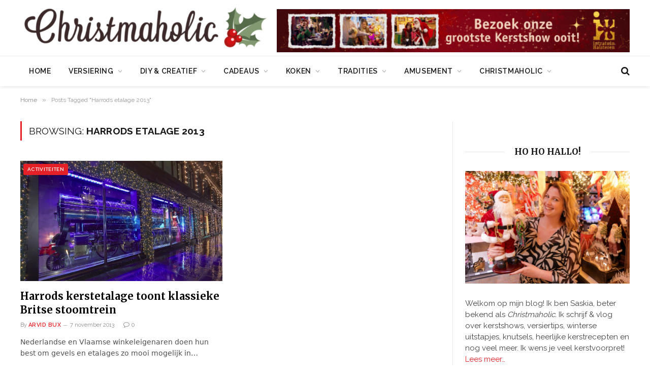

--- FILE ---
content_type: text/html; charset=UTF-8
request_url: https://christmaholic.nl/tag/harrods-etalage-2013/
body_size: 20837
content:
<!DOCTYPE html>
<html lang="nl-NL" class="s-light site-s-light">

<head>

	<meta charset="UTF-8" />
	<meta name="viewport" content="width=device-width, initial-scale=1" />
	<meta name='robots' content='index, follow, max-image-preview:large, max-snippet:-1, max-video-preview:-1' />
	<style>img:is([sizes="auto" i], [sizes^="auto," i]) { contain-intrinsic-size: 3000px 1500px }</style>
	
	<!-- This site is optimized with the Yoast SEO Premium plugin v26.2 (Yoast SEO v26.5) - https://yoast.com/wordpress/plugins/seo/ -->
	<title>Harrods etalage 2013 Archives - Christmaholic.nl</title><link rel="preload" as="font" href="https://christmaholic.nl/wp-content/themes/smart-mag/css/icons/fonts/ts-icons.woff2?v3.2" type="font/woff2" crossorigin="anonymous" />
	<link rel="canonical" href="https://www.christmaholic.nl/tag/harrods-etalage-2013/" />
	<meta property="og:locale" content="nl_NL" />
	<meta property="og:type" content="article" />
	<meta property="og:title" content="Harrods etalage 2013 Archieven" />
	<meta property="og:url" content="https://www.christmaholic.nl/tag/harrods-etalage-2013/" />
	<meta property="og:site_name" content="Christmaholic.nl" />
	<meta property="og:image" content="https://christmaholic.nl/wp-content/uploads/2023/12/xmas23-703-1024x683.jpg" />
	<meta property="og:image:width" content="1024" />
	<meta property="og:image:height" content="683" />
	<meta property="og:image:type" content="image/jpeg" />
	<meta name="twitter:card" content="summary_large_image" />
	<meta name="twitter:site" content="@ChristmaholicNL" />
	<script type="application/ld+json" class="yoast-schema-graph">{"@context":"https://schema.org","@graph":[{"@type":"CollectionPage","@id":"https://www.christmaholic.nl/tag/harrods-etalage-2013/","url":"https://www.christmaholic.nl/tag/harrods-etalage-2013/","name":"Harrods etalage 2013 Archives - Christmaholic.nl","isPartOf":{"@id":"https://christmaholic.nl/#website"},"primaryImageOfPage":{"@id":"https://www.christmaholic.nl/tag/harrods-etalage-2013/#primaryimage"},"image":{"@id":"https://www.christmaholic.nl/tag/harrods-etalage-2013/#primaryimage"},"thumbnailUrl":"https://christmaholic.nl/wp-content/uploads/2013/11/harrods1.jpg","inLanguage":"nl-NL"},{"@type":"ImageObject","inLanguage":"nl-NL","@id":"https://www.christmaholic.nl/tag/harrods-etalage-2013/#primaryimage","url":"https://christmaholic.nl/wp-content/uploads/2013/11/harrods1.jpg","contentUrl":"https://christmaholic.nl/wp-content/uploads/2013/11/harrods1.jpg","width":964,"height":608},{"@type":"WebSite","@id":"https://christmaholic.nl/#website","url":"https://christmaholic.nl/","name":"Christmaholic.nl","description":"Kerst 2024 | tips &amp; inspiratie","publisher":{"@id":"https://christmaholic.nl/#/schema/person/38321511adcb95d6f66da69abba8956e"},"alternateName":"Christmaholic","potentialAction":[{"@type":"SearchAction","target":{"@type":"EntryPoint","urlTemplate":"https://christmaholic.nl/?s={search_term_string}"},"query-input":{"@type":"PropertyValueSpecification","valueRequired":true,"valueName":"search_term_string"}}],"inLanguage":"nl-NL"},{"@type":["Person","Organization"],"@id":"https://christmaholic.nl/#/schema/person/38321511adcb95d6f66da69abba8956e","name":"Saskia de Laat","image":{"@type":"ImageObject","inLanguage":"nl-NL","@id":"https://christmaholic.nl/#/schema/person/image/","url":"https://christmaholic.nl/wp-content/uploads/2023/11/xmas23-250-1024x683.jpg","contentUrl":"https://christmaholic.nl/wp-content/uploads/2023/11/xmas23-250-1024x683.jpg","width":1024,"height":683,"caption":"Saskia de Laat"},"logo":{"@id":"https://christmaholic.nl/#/schema/person/image/"},"description":"Saskia de Laat is de enige, echte Christmaholic. Ze is gek op Kerst en alles wat ermee te maken heeft. Met veel plezier deelt ze hier iedere dag de leukste kerstideeën en tips. Volg Christmaholic ook op Instagram of op Facebook voor nóg meer kerstinspiratie.","sameAs":["https://christmaholic.nl","https://www.instagram.com/christmaholic"]}]}</script>
	<!-- / Yoast SEO Premium plugin. -->


<link rel='dns-prefetch' href='//scripts.mediavine.com' />
<link rel='dns-prefetch' href='//fonts.googleapis.com' />
<link rel="alternate" type="application/rss+xml" title="Christmaholic.nl &raquo; feed" href="https://christmaholic.nl/feed/" />
<link rel="alternate" type="application/rss+xml" title="Christmaholic.nl &raquo; reacties feed" href="https://christmaholic.nl/comments/feed/" />
<link rel="alternate" type="application/rss+xml" title="Christmaholic.nl &raquo; Harrods etalage 2013 tag feed" href="https://christmaholic.nl/tag/harrods-etalage-2013/feed/" />
<style id='wp-emoji-styles-inline-css' type='text/css'>

	img.wp-smiley, img.emoji {
		display: inline !important;
		border: none !important;
		box-shadow: none !important;
		height: 1em !important;
		width: 1em !important;
		margin: 0 0.07em !important;
		vertical-align: -0.1em !important;
		background: none !important;
		padding: 0 !important;
	}
</style>
<link rel='stylesheet' id='wp-block-library-css' href='https://christmaholic.nl/wp-includes/css/dist/block-library/style.min.css?ver=6.8.3' type='text/css' media='all' />
<style id='classic-theme-styles-inline-css' type='text/css'>
/*! This file is auto-generated */
.wp-block-button__link{color:#fff;background-color:#32373c;border-radius:9999px;box-shadow:none;text-decoration:none;padding:calc(.667em + 2px) calc(1.333em + 2px);font-size:1.125em}.wp-block-file__button{background:#32373c;color:#fff;text-decoration:none}
</style>
<style id='wpjoli-joli-table-of-contents-style-inline-css' type='text/css'>


</style>
<style id='global-styles-inline-css' type='text/css'>
:root{--wp--preset--aspect-ratio--square: 1;--wp--preset--aspect-ratio--4-3: 4/3;--wp--preset--aspect-ratio--3-4: 3/4;--wp--preset--aspect-ratio--3-2: 3/2;--wp--preset--aspect-ratio--2-3: 2/3;--wp--preset--aspect-ratio--16-9: 16/9;--wp--preset--aspect-ratio--9-16: 9/16;--wp--preset--color--black: #000000;--wp--preset--color--cyan-bluish-gray: #abb8c3;--wp--preset--color--white: #ffffff;--wp--preset--color--pale-pink: #f78da7;--wp--preset--color--vivid-red: #cf2e2e;--wp--preset--color--luminous-vivid-orange: #ff6900;--wp--preset--color--luminous-vivid-amber: #fcb900;--wp--preset--color--light-green-cyan: #7bdcb5;--wp--preset--color--vivid-green-cyan: #00d084;--wp--preset--color--pale-cyan-blue: #8ed1fc;--wp--preset--color--vivid-cyan-blue: #0693e3;--wp--preset--color--vivid-purple: #9b51e0;--wp--preset--gradient--vivid-cyan-blue-to-vivid-purple: linear-gradient(135deg,rgba(6,147,227,1) 0%,rgb(155,81,224) 100%);--wp--preset--gradient--light-green-cyan-to-vivid-green-cyan: linear-gradient(135deg,rgb(122,220,180) 0%,rgb(0,208,130) 100%);--wp--preset--gradient--luminous-vivid-amber-to-luminous-vivid-orange: linear-gradient(135deg,rgba(252,185,0,1) 0%,rgba(255,105,0,1) 100%);--wp--preset--gradient--luminous-vivid-orange-to-vivid-red: linear-gradient(135deg,rgba(255,105,0,1) 0%,rgb(207,46,46) 100%);--wp--preset--gradient--very-light-gray-to-cyan-bluish-gray: linear-gradient(135deg,rgb(238,238,238) 0%,rgb(169,184,195) 100%);--wp--preset--gradient--cool-to-warm-spectrum: linear-gradient(135deg,rgb(74,234,220) 0%,rgb(151,120,209) 20%,rgb(207,42,186) 40%,rgb(238,44,130) 60%,rgb(251,105,98) 80%,rgb(254,248,76) 100%);--wp--preset--gradient--blush-light-purple: linear-gradient(135deg,rgb(255,206,236) 0%,rgb(152,150,240) 100%);--wp--preset--gradient--blush-bordeaux: linear-gradient(135deg,rgb(254,205,165) 0%,rgb(254,45,45) 50%,rgb(107,0,62) 100%);--wp--preset--gradient--luminous-dusk: linear-gradient(135deg,rgb(255,203,112) 0%,rgb(199,81,192) 50%,rgb(65,88,208) 100%);--wp--preset--gradient--pale-ocean: linear-gradient(135deg,rgb(255,245,203) 0%,rgb(182,227,212) 50%,rgb(51,167,181) 100%);--wp--preset--gradient--electric-grass: linear-gradient(135deg,rgb(202,248,128) 0%,rgb(113,206,126) 100%);--wp--preset--gradient--midnight: linear-gradient(135deg,rgb(2,3,129) 0%,rgb(40,116,252) 100%);--wp--preset--font-size--small: 13px;--wp--preset--font-size--medium: 20px;--wp--preset--font-size--large: 36px;--wp--preset--font-size--x-large: 42px;--wp--preset--spacing--20: 0.44rem;--wp--preset--spacing--30: 0.67rem;--wp--preset--spacing--40: 1rem;--wp--preset--spacing--50: 1.5rem;--wp--preset--spacing--60: 2.25rem;--wp--preset--spacing--70: 3.38rem;--wp--preset--spacing--80: 5.06rem;--wp--preset--shadow--natural: 6px 6px 9px rgba(0, 0, 0, 0.2);--wp--preset--shadow--deep: 12px 12px 50px rgba(0, 0, 0, 0.4);--wp--preset--shadow--sharp: 6px 6px 0px rgba(0, 0, 0, 0.2);--wp--preset--shadow--outlined: 6px 6px 0px -3px rgba(255, 255, 255, 1), 6px 6px rgba(0, 0, 0, 1);--wp--preset--shadow--crisp: 6px 6px 0px rgba(0, 0, 0, 1);}:where(.is-layout-flex){gap: 0.5em;}:where(.is-layout-grid){gap: 0.5em;}body .is-layout-flex{display: flex;}.is-layout-flex{flex-wrap: wrap;align-items: center;}.is-layout-flex > :is(*, div){margin: 0;}body .is-layout-grid{display: grid;}.is-layout-grid > :is(*, div){margin: 0;}:where(.wp-block-columns.is-layout-flex){gap: 2em;}:where(.wp-block-columns.is-layout-grid){gap: 2em;}:where(.wp-block-post-template.is-layout-flex){gap: 1.25em;}:where(.wp-block-post-template.is-layout-grid){gap: 1.25em;}.has-black-color{color: var(--wp--preset--color--black) !important;}.has-cyan-bluish-gray-color{color: var(--wp--preset--color--cyan-bluish-gray) !important;}.has-white-color{color: var(--wp--preset--color--white) !important;}.has-pale-pink-color{color: var(--wp--preset--color--pale-pink) !important;}.has-vivid-red-color{color: var(--wp--preset--color--vivid-red) !important;}.has-luminous-vivid-orange-color{color: var(--wp--preset--color--luminous-vivid-orange) !important;}.has-luminous-vivid-amber-color{color: var(--wp--preset--color--luminous-vivid-amber) !important;}.has-light-green-cyan-color{color: var(--wp--preset--color--light-green-cyan) !important;}.has-vivid-green-cyan-color{color: var(--wp--preset--color--vivid-green-cyan) !important;}.has-pale-cyan-blue-color{color: var(--wp--preset--color--pale-cyan-blue) !important;}.has-vivid-cyan-blue-color{color: var(--wp--preset--color--vivid-cyan-blue) !important;}.has-vivid-purple-color{color: var(--wp--preset--color--vivid-purple) !important;}.has-black-background-color{background-color: var(--wp--preset--color--black) !important;}.has-cyan-bluish-gray-background-color{background-color: var(--wp--preset--color--cyan-bluish-gray) !important;}.has-white-background-color{background-color: var(--wp--preset--color--white) !important;}.has-pale-pink-background-color{background-color: var(--wp--preset--color--pale-pink) !important;}.has-vivid-red-background-color{background-color: var(--wp--preset--color--vivid-red) !important;}.has-luminous-vivid-orange-background-color{background-color: var(--wp--preset--color--luminous-vivid-orange) !important;}.has-luminous-vivid-amber-background-color{background-color: var(--wp--preset--color--luminous-vivid-amber) !important;}.has-light-green-cyan-background-color{background-color: var(--wp--preset--color--light-green-cyan) !important;}.has-vivid-green-cyan-background-color{background-color: var(--wp--preset--color--vivid-green-cyan) !important;}.has-pale-cyan-blue-background-color{background-color: var(--wp--preset--color--pale-cyan-blue) !important;}.has-vivid-cyan-blue-background-color{background-color: var(--wp--preset--color--vivid-cyan-blue) !important;}.has-vivid-purple-background-color{background-color: var(--wp--preset--color--vivid-purple) !important;}.has-black-border-color{border-color: var(--wp--preset--color--black) !important;}.has-cyan-bluish-gray-border-color{border-color: var(--wp--preset--color--cyan-bluish-gray) !important;}.has-white-border-color{border-color: var(--wp--preset--color--white) !important;}.has-pale-pink-border-color{border-color: var(--wp--preset--color--pale-pink) !important;}.has-vivid-red-border-color{border-color: var(--wp--preset--color--vivid-red) !important;}.has-luminous-vivid-orange-border-color{border-color: var(--wp--preset--color--luminous-vivid-orange) !important;}.has-luminous-vivid-amber-border-color{border-color: var(--wp--preset--color--luminous-vivid-amber) !important;}.has-light-green-cyan-border-color{border-color: var(--wp--preset--color--light-green-cyan) !important;}.has-vivid-green-cyan-border-color{border-color: var(--wp--preset--color--vivid-green-cyan) !important;}.has-pale-cyan-blue-border-color{border-color: var(--wp--preset--color--pale-cyan-blue) !important;}.has-vivid-cyan-blue-border-color{border-color: var(--wp--preset--color--vivid-cyan-blue) !important;}.has-vivid-purple-border-color{border-color: var(--wp--preset--color--vivid-purple) !important;}.has-vivid-cyan-blue-to-vivid-purple-gradient-background{background: var(--wp--preset--gradient--vivid-cyan-blue-to-vivid-purple) !important;}.has-light-green-cyan-to-vivid-green-cyan-gradient-background{background: var(--wp--preset--gradient--light-green-cyan-to-vivid-green-cyan) !important;}.has-luminous-vivid-amber-to-luminous-vivid-orange-gradient-background{background: var(--wp--preset--gradient--luminous-vivid-amber-to-luminous-vivid-orange) !important;}.has-luminous-vivid-orange-to-vivid-red-gradient-background{background: var(--wp--preset--gradient--luminous-vivid-orange-to-vivid-red) !important;}.has-very-light-gray-to-cyan-bluish-gray-gradient-background{background: var(--wp--preset--gradient--very-light-gray-to-cyan-bluish-gray) !important;}.has-cool-to-warm-spectrum-gradient-background{background: var(--wp--preset--gradient--cool-to-warm-spectrum) !important;}.has-blush-light-purple-gradient-background{background: var(--wp--preset--gradient--blush-light-purple) !important;}.has-blush-bordeaux-gradient-background{background: var(--wp--preset--gradient--blush-bordeaux) !important;}.has-luminous-dusk-gradient-background{background: var(--wp--preset--gradient--luminous-dusk) !important;}.has-pale-ocean-gradient-background{background: var(--wp--preset--gradient--pale-ocean) !important;}.has-electric-grass-gradient-background{background: var(--wp--preset--gradient--electric-grass) !important;}.has-midnight-gradient-background{background: var(--wp--preset--gradient--midnight) !important;}.has-small-font-size{font-size: var(--wp--preset--font-size--small) !important;}.has-medium-font-size{font-size: var(--wp--preset--font-size--medium) !important;}.has-large-font-size{font-size: var(--wp--preset--font-size--large) !important;}.has-x-large-font-size{font-size: var(--wp--preset--font-size--x-large) !important;}
:where(.wp-block-post-template.is-layout-flex){gap: 1.25em;}:where(.wp-block-post-template.is-layout-grid){gap: 1.25em;}
:where(.wp-block-columns.is-layout-flex){gap: 2em;}:where(.wp-block-columns.is-layout-grid){gap: 2em;}
:root :where(.wp-block-pullquote){font-size: 1.5em;line-height: 1.6;}
</style>
<link rel='stylesheet' id='awd-style-css' href='https://christmaholic.nl/wp-content/plugins/aryo-widget-device/assets/css/style.css?ver=6.8.3' type='text/css' media='all' />
<link rel='stylesheet' id='tablepress-default-css' href='https://christmaholic.nl/wp-content/tablepress-combined.min.css?ver=47' type='text/css' media='all' />
<link rel='stylesheet' id='tablepress-responsive-tables-css' href='https://christmaholic.nl/wp-content/plugins/tablepress-responsive-tables/css/tablepress-responsive.min.css?ver=1.8' type='text/css' media='all' />
<link rel='stylesheet' id='detect-modal-css' href='https://christmaholic.nl/wp-content/plugins/sphere-core/components/adblock-detect/css/modal.css?ver=1.7.1' type='text/css' media='all' />
<link rel='stylesheet' id='smartmag-core-css' href='https://christmaholic.nl/wp-content/themes/smart-mag/style.css?ver=10.3.0' type='text/css' media='all' />
<link rel='stylesheet' id='smartmag-magnific-popup-css' href='https://christmaholic.nl/wp-content/themes/smart-mag/css/lightbox.css?ver=10.3.0' type='text/css' media='all' />
<link rel='stylesheet' id='smartmag-icons-css' href='https://christmaholic.nl/wp-content/themes/smart-mag/css/icons/icons.css?ver=10.3.0' type='text/css' media='all' />
<link rel='stylesheet' id='smartmag-skin-css' href='https://christmaholic.nl/wp-content/themes/smart-mag/css/skin-thezine.css?ver=10.3.0' type='text/css' media='all' />
<style id='smartmag-skin-inline-css' type='text/css'>
:root { --c-main: #e52026;
--c-main-rgb: 229,32,38;
--text-font: "Raleway", system-ui, -apple-system, "Segoe UI", Arial, sans-serif;
--body-font: "Raleway", system-ui, -apple-system, "Segoe UI", Arial, sans-serif;
--ui-font: "Raleway", system-ui, -apple-system, "Segoe UI", Arial, sans-serif;
--title-font: "Raleway", system-ui, -apple-system, "Segoe UI", Arial, sans-serif;
--h-font: "Raleway", system-ui, -apple-system, "Segoe UI", Arial, sans-serif;
--title-font: "Merriweather", system-ui, -apple-system, "Segoe UI", Arial, sans-serif;
--h-font: "Merriweather", system-ui, -apple-system, "Segoe UI", Arial, sans-serif;
--text-h-font: var(--h-font); }
:root { --wrap-padding: 35px; }
.smart-head-main { --c-shadow: rgba(0,0,0,0.07); }
.smart-head-main .smart-head-mid > .inner { padding-left: 0px; }
.smart-head-main .smart-head-bot { border-top-width: 1px; border-top-color: #ededed; }
.s-dark .smart-head-main .smart-head-bot,
.smart-head-main .s-dark.smart-head-bot { border-top-color: #4f4f4f; }
.navigation-main .menu > li > a { letter-spacing: 0.05em; }
.smart-head-mobile .smart-head-top { background-color: #ffffff; }
.s-dark .smart-head-mobile .smart-head-top,
.smart-head-mobile .s-dark.smart-head-top { background-color: #ffffff; }
.mobile-menu { font-family: "Merriweather", system-ui, -apple-system, "Segoe UI", Arial, sans-serif; font-weight: 500; }
.smart-head-main .logo-is-image { padding-bottom: 5px; padding-left: 0px; }
.upper-footer .block-head .heading { color: #000000; font-size: 19px; }
.upper-footer .block-head { --space-below: 26px; --line-weight: 1px; --c-line: #141414; padding-top: 0px; padding-bottom: 0px; padding-left: 0px; padding-right: 0px; }
.main-footer .upper-footer { background-color: #eeeeee; color: #0a0a0a; }
.s-dark .upper-footer { color: #0a0a0a; }
.main-footer .upper-footer { --c-links: #af0101; }
.s-dark .upper-footer { --c-links: #af0101; }
.upper-footer > .wrap { padding-top: 0px; }
.main-footer .lower-footer { background-color: #eeeeee; }
.lower-footer { color: #000000; }
.main-footer .lower-footer { --c-links: #e52026; --c-foot-menu: #e52026; }
.l-post .excerpt { font-family: "Raleway:300", system-ui, -apple-system, "Segoe UI", Arial, sans-serif; }
.block-head-g { background-color: #efefef; }
.block-head-g .heading { color: #000000; }
.loop-grid .ratio-is-custom { padding-bottom: calc(100% / 1.68); }
.loop-list .ratio-is-custom { padding-bottom: calc(100% / 1.575); }
.list-post { --list-p-media-width: 44%; --list-p-media-max-width: 85%; }
.list-post .media:not(i) { --list-p-media-max-width: 44%; }
.loop-small .media:not(i) { max-width: 104px; }
.single .featured .ratio-is-custom { padding-bottom: calc(100% / 2); }
.the-post-header .post-meta .post-title { font-family: "Merriweather", system-ui, -apple-system, "Segoe UI", Arial, sans-serif; }
.entry-content { font-family: "Raleway", system-ui, -apple-system, "Segoe UI", Arial, sans-serif; font-size: 17px; }
.post-content h1, .post-content h2, .post-content h3, .post-content h4, .post-content h5, .post-content h6 { font-family: "Merriweather", system-ui, -apple-system, "Segoe UI", Arial, sans-serif; font-weight: 600; letter-spacing: 0.02em; }
.site-s-light .entry-content { color: #525354; }
.entry-content { --c-a: #e52026; }
.post-content h1 { font-size: 30px; }
.post-content h2 { font-size: 27px; }
.post-content h3 { font-size: 23px; }
.post-content h4 { font-size: 18px; }
.post-content h5 { font-size: 13px; }
.post-content h6 { font-size: 10px; }
.s-head-modern-a .post-title { font-size: 39px; }
.s-head-large .post-title { font-size: 39px; }
.post-cover .post-meta .post-title { font-size: 39px; }
@media (min-width: 768px) and (max-width: 940px) { .ts-contain, .main { padding-left: 35px; padding-right: 35px; }
.layout-boxed-inner { --wrap-padding: 35px; }
:root { --wrap-padding: 35px; }
.smart-head-main .logo-is-image { padding-top: 0px; padding-bottom: 0px; padding-left: 0px; padding-right: 0px; } }
@media (max-width: 767px) { .ts-contain, .main { padding-left: 25px; padding-right: 25px; }
.layout-boxed-inner { --wrap-padding: 25px; }
:root { --wrap-padding: 25px; }
.post-content h1 { font-size: 23px; }
.post-content h2 { font-size: 23px; }
.post-content h3 { font-size: 17px; }
.post-content h4 { font-size: 14px; }
.s-head-modern-a .post-title { font-size: 28px; } }
@media (min-width: 940px) and (max-width: 1300px) { :root { --wrap-padding: min(35px, 5vw); } }


</style>
<link rel='stylesheet' id='smartmag-gfonts-custom-css' href='https://fonts.googleapis.com/css?family=Raleway%3A400%2C500%2C600%2C700%7CMerriweather%3A400%2C500%2C600%2C700%7CRaleway%3A300%3A400%2C500%2C600%2C700&#038;subset=latin%2Clatin-ext' type='text/css' media='all' />
<script type="text/javascript" id="smartmag-lazy-inline-js-after">
/* <![CDATA[ */
/**
 * @copyright ThemeSphere
 * @preserve
 */
var BunyadLazy={};BunyadLazy.load=function(){function a(e,n){var t={};e.dataset.bgset&&e.dataset.sizes?(t.sizes=e.dataset.sizes,t.srcset=e.dataset.bgset):t.src=e.dataset.bgsrc,function(t){var a=t.dataset.ratio;if(0<a){const e=t.parentElement;if(e.classList.contains("media-ratio")){const n=e.style;n.getPropertyValue("--a-ratio")||(n.paddingBottom=100/a+"%")}}}(e);var a,o=document.createElement("img");for(a in o.onload=function(){var t="url('"+(o.currentSrc||o.src)+"')",a=e.style;a.backgroundImage!==t&&requestAnimationFrame(()=>{a.backgroundImage=t,n&&n()}),o.onload=null,o.onerror=null,o=null},o.onerror=o.onload,t)o.setAttribute(a,t[a]);o&&o.complete&&0<o.naturalWidth&&o.onload&&o.onload()}function e(t){t.dataset.loaded||a(t,()=>{document.dispatchEvent(new Event("lazyloaded")),t.dataset.loaded=1})}function n(t){"complete"===document.readyState?t():window.addEventListener("load",t)}return{initEarly:function(){var t,a=()=>{document.querySelectorAll(".img.bg-cover:not(.lazyload)").forEach(e)};"complete"!==document.readyState?(t=setInterval(a,150),n(()=>{a(),clearInterval(t)})):a()},callOnLoad:n,initBgImages:function(t){t&&n(()=>{document.querySelectorAll(".img.bg-cover").forEach(e)})},bgLoad:a}}(),BunyadLazy.load.initEarly();
/* ]]> */
</script>
<script type="text/javascript" async="async" fetchpriority="high" data-noptimize="1" data-cfasync="false" src="https://scripts.mediavine.com/tags/christmaholic.js?ver=6.8.3" id="mv-script-wrapper-js"></script>
<script type="text/javascript" src="https://christmaholic.nl/wp-includes/js/jquery/jquery.min.js?ver=3.7.1" id="jquery-core-js"></script>
<script type="text/javascript" src="https://christmaholic.nl/wp-includes/js/jquery/jquery-migrate.min.js?ver=3.4.1" id="jquery-migrate-js"></script>
<link rel="https://api.w.org/" href="https://christmaholic.nl/wp-json/" /><link rel="alternate" title="JSON" type="application/json" href="https://christmaholic.nl/wp-json/wp/v2/tags/1107" /><link rel="EditURI" type="application/rsd+xml" title="RSD" href="https://christmaholic.nl/xmlrpc.php?rsd" />
<meta name="generator" content="WordPress 6.8.3" />

<!-- This site is using AdRotate v5.17.1 to display their advertisements - https://ajdg.solutions/ -->
<!-- AdRotate CSS -->
<style type="text/css" media="screen">
	.g { margin:0px; padding:0px; overflow:hidden; line-height:1; zoom:1; }
	.g img { height:auto; }
	.g-col { position:relative; float:left; }
	.g-col:first-child { margin-left: 0; }
	.g-col:last-child { margin-right: 0; }
	@media only screen and (max-width: 480px) {
		.g-col, .g-dyn, .g-single { width:100%; margin-left:0; margin-right:0; }
	}
</style>
<!-- /AdRotate CSS -->


		<script>
		var BunyadSchemeKey = 'bunyad-scheme';
		(() => {
			const d = document.documentElement;
			const c = d.classList;
			var scheme = localStorage.getItem(BunyadSchemeKey);
			
			if (scheme) {
				d.dataset.origClass = c;
				scheme === 'dark' ? c.remove('s-light', 'site-s-light') : c.remove('s-dark', 'site-s-dark');
				c.add('site-s-' + scheme, 's-' + scheme);
			}
		})();
		</script>
		<meta name="generator" content="Elementor 3.32.5; features: additional_custom_breakpoints; settings: css_print_method-external, google_font-enabled, font_display-auto">
      <meta name="onesignal" content="wordpress-plugin"/>
            <script>

      window.OneSignalDeferred = window.OneSignalDeferred || [];

      OneSignalDeferred.push(function(OneSignal) {
        var oneSignal_options = {};
        window._oneSignalInitOptions = oneSignal_options;

        oneSignal_options['serviceWorkerParam'] = { scope: '/' };
oneSignal_options['serviceWorkerPath'] = 'OneSignalSDKWorker.js.php';

        OneSignal.Notifications.setDefaultUrl("https://christmaholic.nl");

        oneSignal_options['wordpress'] = true;
oneSignal_options['appId'] = '703236aa-5b97-410b-980e-0128a3c7a95c';
oneSignal_options['allowLocalhostAsSecureOrigin'] = true;
oneSignal_options['welcomeNotification'] = { };
oneSignal_options['welcomeNotification']['title'] = "Christmaholic";
oneSignal_options['welcomeNotification']['message'] = "Bedankt voor het inschrijven!";
oneSignal_options['path'] = "https://christmaholic.nl/wp-content/plugins/onesignal-free-web-push-notifications/sdk_files/";
oneSignal_options['safari_web_id'] = "web.onesignal.auto.456a4abd-b5a3-4365-958f-9af6b49613be";
oneSignal_options['promptOptions'] = { };
oneSignal_options['promptOptions']['actionMessage'] = "Christmaholic wil je graag notificaties sturen. Is dat goed?";
oneSignal_options['promptOptions']['exampleNotificationTitleDesktop'] = "Dit is een voorbeeld notificatie";
oneSignal_options['promptOptions']['exampleNotificationMessageDesktop'] = "Notificaties verschijnen op je desktop";
oneSignal_options['promptOptions']['exampleNotificationTitleMobile'] = "Voorbeeld van een notificatie";
oneSignal_options['promptOptions']['exampleNotificationMessageMobile'] = "Notificaties verschijnen op je mobiele telefoon";
oneSignal_options['promptOptions']['exampleNotificationCaption'] = "Je kunt je altijd uitschrijven";
oneSignal_options['promptOptions']['acceptButtonText'] = "Ja, graag";
oneSignal_options['promptOptions']['cancelButtonText'] = "Nee, dankje";
oneSignal_options['promptOptions']['siteName'] = "https://www.christmaholic.nl";
              OneSignal.init(window._oneSignalInitOptions);
                    });

      function documentInitOneSignal() {
        var oneSignal_elements = document.getElementsByClassName("OneSignal-prompt");

        var oneSignalLinkClickHandler = function(event) { OneSignal.Notifications.requestPermission(); event.preventDefault(); };        for(var i = 0; i < oneSignal_elements.length; i++)
          oneSignal_elements[i].addEventListener('click', oneSignalLinkClickHandler, false);
      }

      if (document.readyState === 'complete') {
           documentInitOneSignal();
      }
      else {
           window.addEventListener("load", function(event){
               documentInitOneSignal();
          });
      }
    </script>
			<style>
				.e-con.e-parent:nth-of-type(n+4):not(.e-lazyloaded):not(.e-no-lazyload),
				.e-con.e-parent:nth-of-type(n+4):not(.e-lazyloaded):not(.e-no-lazyload) * {
					background-image: none !important;
				}
				@media screen and (max-height: 1024px) {
					.e-con.e-parent:nth-of-type(n+3):not(.e-lazyloaded):not(.e-no-lazyload),
					.e-con.e-parent:nth-of-type(n+3):not(.e-lazyloaded):not(.e-no-lazyload) * {
						background-image: none !important;
					}
				}
				@media screen and (max-height: 640px) {
					.e-con.e-parent:nth-of-type(n+2):not(.e-lazyloaded):not(.e-no-lazyload),
					.e-con.e-parent:nth-of-type(n+2):not(.e-lazyloaded):not(.e-no-lazyload) * {
						background-image: none !important;
					}
				}
			</style>
			<!-- Global site tag (gtag.js) - Google Analytics -->
<script async src="https://www.googletagmanager.com/gtag/js?id=UA-19756933-1"></script>
<script>
  window.dataLayer = window.dataLayer || [];
  function gtag(){dataLayer.push(arguments);}
  gtag('js', new Date());

  gtag('config', 'UA-19756933-1');
</script>

<meta name="google-site-verification" content="wpJaCAy3zMg-chOzLGFPitru_aGUUfTpiVJ-feDweLY" />
<meta name="msvalidate.01" content="AF6B7C509C1DE1BD3859C730F460E7FF" /><link rel="icon" href="https://christmaholic.nl/wp-content/uploads/2023/06/cropped-Beeldmerk-Christmaholic-RGB-500px-32x32.png" sizes="32x32" />
<link rel="icon" href="https://christmaholic.nl/wp-content/uploads/2023/06/cropped-Beeldmerk-Christmaholic-RGB-500px-192x192.png" sizes="192x192" />
<link rel="apple-touch-icon" href="https://christmaholic.nl/wp-content/uploads/2023/06/cropped-Beeldmerk-Christmaholic-RGB-500px-180x180.png" />
<meta name="msapplication-TileImage" content="https://christmaholic.nl/wp-content/uploads/2023/06/cropped-Beeldmerk-Christmaholic-RGB-500px-270x270.png" />
		<style type="text/css" id="wp-custom-css">
			.responsive-kerstgids {
 height: auto;
 width: 100%;
}

.responsive-mobile-ad {
 height: auto;
 width: 100%;
}

.post-title a{
color: #000000;
}

.cat-title a{
color: #FFFFFF;
}


input.gform_previous_button {
background: #333;
color: rgba(255,255,255,.8);
}


.block-head {
margin-top: 50px;
}


.smart-head .items {
    --item-mr: 15px;
	display: grid;
    flex: 1 1 auto;
    height: inherit;
}

	
.mfp-wrap {
    z-index: 20000!important;
}

/* MV CSS */
@media only screen and (max-width: 359px) {
.col-8.main-content {
    padding-left: 3px !important;
    padding-right: 3px !important;
}
.tablepress {
  display: block !important;
  max-width: fit-content !important;
  overflow-x: auto !important;
}
}

@media only screen and (min-width: 425px) {
.category .main-content .block-content .mv-ad-box {
    grid-column: 1 / -1;
}
}
/* end of fix */
		</style>
		

<meta name="generator" content="WP Rocket 3.20.0.2" data-wpr-features="wpr_preload_links wpr_desktop" /></head>

<body data-rsssl=1 class="archive tag tag-harrods-etalage-2013 tag-1107 wp-theme-smart-mag right-sidebar has-lb has-lb-sm ts-img-hov-fade has-sb-sep layout-normal elementor-default elementor-kit-27847 modula-best-grid-gallery">



<div data-rocket-location-hash="a933d212100e5e0b47adec7322983482" class="main-wrap">

	
<div data-rocket-location-hash="f095da910053694a9017f7c35c9c7614" class="off-canvas-backdrop"></div>
<div data-rocket-location-hash="cb6c1afdedb1d71278840475ddbd0f82" class="mobile-menu-container off-canvas" id="off-canvas">

	<div data-rocket-location-hash="74c5b8180307cd6dba3c190477edcc0a" class="off-canvas-head">
		<a href="#" class="close">
			<span class="visuallyhidden">Close Menu</span>
			<i class="tsi tsi-times"></i>
		</a>

		<div class="ts-logo">
			<img class="logo-mobile logo-image" src="https://christmaholic.nl/wp-content/uploads/2021/07/logo-website-groot-1.png" width="334" height="59" alt="Christmaholic.nl"/>		</div>
	</div>

	<div data-rocket-location-hash="43bfab4188aca985be6c3bccc02821fc" class="off-canvas-content">

					<ul class="mobile-menu"></ul>
		
		
		
		<div class="spc-social-block spc-social spc-social-b smart-head-social">
		
			
				<a href="https://www.facebook.com/christmaholic" class="link service s-facebook" target="_blank" rel="nofollow noopener">
					<i class="icon tsi tsi-facebook"></i>					<span class="visuallyhidden">Facebook</span>
				</a>
									
			
				<a href="#" class="link service s-twitter" target="_blank" rel="nofollow noopener">
					<i class="icon tsi tsi-twitter"></i>					<span class="visuallyhidden">X (Twitter)</span>
				</a>
									
			
				<a href="https://www.instagram.com/christmaholic" class="link service s-instagram" target="_blank" rel="nofollow noopener">
					<i class="icon tsi tsi-instagram"></i>					<span class="visuallyhidden">Instagram</span>
				</a>
									
			
				<a href="https://www.pinterest.com/christmaholic" class="link service s-pinterest" target="_blank" rel="nofollow noopener">
					<i class="icon tsi tsi-pinterest-p"></i>					<span class="visuallyhidden">Pinterest</span>
				</a>
									
			
				<a href="https://www.youtube.com/christmaholic" class="link service s-youtube" target="_blank" rel="nofollow noopener">
					<i class="icon tsi tsi-youtube-play"></i>					<span class="visuallyhidden">YouTube</span>
				</a>
									
			
				<a href="https://www.tiktok.com/@christmaholic?_t=8UMeZndMuRx&#038;_r=1" class="link service s-tiktok" target="_blank" rel="nofollow noopener">
					<i class="icon tsi tsi-tiktok"></i>					<span class="visuallyhidden">TikTok</span>
				</a>
									
			
		</div>

		
	</div>

</div>
<div data-rocket-location-hash="3e7062b58a695eea07a2755accc637d8" class="smart-head smart-head-b smart-head-main" id="smart-head" data-sticky="auto" data-sticky-type="smart" data-sticky-full>
	
	<div data-rocket-location-hash="6f02939bbe4ea8557444b7cf9b984c30" class="smart-head-row smart-head-mid is-light smart-head-row-full">

		<div class="inner wrap">

							
				<div class="items items-left ">
					<a href="https://christmaholic.nl/" title="Christmaholic.nl" rel="home" class="logo-link ts-logo logo-is-image">
		<span>
			
				
					<img src="https://www.christmaholic.nl/wp-content/uploads/2021/07/logo-website-groot-1.png" class="logo-image" alt="Christmaholic.nl"/>
									 
					</span>
	</a>				</div>

							
				<div class="items items-center empty">
								</div>

							
				<div class="items items-right ">
				
<div class="h-text h-text">
	<div class="g g-10"><div class="g-single a-106"><br>
<a class="gofollow" data-track="MTA2LDEwLDEw" href="https://www.intratuinhalsteren.nl/kerstshow-2025/" target="_blank"><img src="https://christmaholic.nl/wp-content/uploads/2025/09/Christmaholic_leaderboard-banner_Intratuin-Halsteren.gif" alt="Banner-halsteren-2025" /></a></div></div></div>				</div>

						
		</div>
	</div>

	
	<div data-rocket-location-hash="ecf3669803936edf93e1b472b37ba95d" class="smart-head-row smart-head-bot is-light smart-head-row-full">

		<div class="inner wrap">

							
				<div class="items items-left ">
					<div class="nav-wrap">
		<nav class="navigation navigation-main nav-hov-a has-search">
			<ul id="menu-christmaholic-nl" class="menu"><li id="menu-item-27893" class="menu-item menu-item-type-custom menu-item-object-custom menu-item-27893"><a href="https://www.christmaholic.nl">Home</a></li>
<li id="menu-item-52" class="menu-item menu-item-type-taxonomy menu-item-object-category menu-item-has-children menu-cat-18 menu-item-52"><a href="https://christmaholic.nl/category/versiering/" title="Kerstversiering">Versiering</a>
<ul class="sub-menu">
	<li id="menu-item-23963" class="menu-item menu-item-type-taxonomy menu-item-object-category menu-cat-165 menu-item-23963"><a href="https://christmaholic.nl/category/versiering/trends/">Kersttrends</a></li>
	<li id="menu-item-23471" class="menu-item menu-item-type-taxonomy menu-item-object-category menu-cat-4563 menu-item-23471"><a href="https://christmaholic.nl/category/herfstversiering-maken/">Herfstversiering</a></li>
	<li id="menu-item-3824" class="menu-item menu-item-type-taxonomy menu-item-object-category menu-cat-908 menu-item-3824"><a href="https://christmaholic.nl/category/versiering/home-deco/" title="Interieur">Interieurinspiratie</a></li>
	<li id="menu-item-13240" class="menu-item menu-item-type-taxonomy menu-item-object-category menu-cat-3125 menu-item-13240"><a href="https://christmaholic.nl/category/kersttafel_dekken/">Kersttafel dekken</a></li>
</ul>
</li>
<li id="menu-item-1971" class="menu-item menu-item-type-taxonomy menu-item-object-category menu-item-has-children menu-cat-375 menu-item-1971"><a href="https://christmaholic.nl/category/kerst_knutselen_creatief/" title="Kerst knutselen!">DIY &#038; Creatief</a>
<ul class="sub-menu">
	<li id="menu-item-3324" class="menu-item menu-item-type-taxonomy menu-item-object-category menu-cat-924 menu-item-3324"><a href="https://christmaholic.nl/category/kerst_knutselen_creatief/kerstdecoratie_maken/">Kerstversiering maken</a></li>
	<li id="menu-item-3325" class="menu-item menu-item-type-taxonomy menu-item-object-category menu-cat-565 menu-item-3325"><a href="https://christmaholic.nl/category/kerst_knutselen_creatief/kerststukjes_maken/">Kerststukjes</a></li>
	<li id="menu-item-3329" class="menu-item menu-item-type-taxonomy menu-item-object-category menu-cat-925 menu-item-3329"><a href="https://christmaholic.nl/category/kerst_knutselen_creatief/kerstkaarten_maken/">Kerstkaarten maken</a></li>
	<li id="menu-item-3326" class="menu-item menu-item-type-taxonomy menu-item-object-category menu-cat-923 menu-item-3326"><a href="https://christmaholic.nl/category/kerst_knutselen_creatief/knutselen_met_kids/" title="Kerstknutselen voor kinderen">Knutselen met kinderen</a></li>
</ul>
</li>
<li id="menu-item-2800" class="menu-item menu-item-type-taxonomy menu-item-object-category menu-item-has-children menu-cat-12 menu-item-2800"><a href="https://christmaholic.nl/category/shopping/" title="shoppen">Cadeaus</a>
<ul class="sub-menu">
	<li id="menu-item-8014" class="menu-item menu-item-type-taxonomy menu-item-object-category menu-cat-2010 menu-item-8014"><a href="https://christmaholic.nl/category/shopping/cadeautips/">Cadeautips</a></li>
	<li id="menu-item-3323" class="menu-item menu-item-type-taxonomy menu-item-object-category menu-cat-838 menu-item-3323"><a href="https://christmaholic.nl/category/shopping/cadeaus_inpakken/">Cadeaus inpakken</a></li>
	<li id="menu-item-2776" class="menu-item menu-item-type-taxonomy menu-item-object-category menu-cat-13 menu-item-2776"><a href="https://christmaholic.nl/category/beauty/kleding_en_accessoires/">Kleding &#038; Make-up</a></li>
</ul>
</li>
<li id="menu-item-24" class="menu-item menu-item-type-taxonomy menu-item-object-category menu-item-has-children menu-cat-3 menu-item-24"><a href="https://christmaholic.nl/category/kerst_koken/" title="Culinair">Koken</a>
<ul class="sub-menu">
	<li id="menu-item-14763" class="menu-item menu-item-type-taxonomy menu-item-object-category menu-cat-3365 menu-item-14763"><a href="https://christmaholic.nl/category/kerst_koken/recepten/kersthapjes_en_amuses/">Hapjes &amp; Amuses</a></li>
	<li id="menu-item-14767" class="menu-item menu-item-type-taxonomy menu-item-object-category menu-cat-3366 menu-item-14767"><a href="https://christmaholic.nl/category/kerst_koken/recepten/voorgerechten_bijgerechten/">Voor- en bijgerechten</a></li>
	<li id="menu-item-14764" class="menu-item menu-item-type-taxonomy menu-item-object-category menu-cat-3367 menu-item-14764"><a href="https://christmaholic.nl/category/kerst_koken/recepten/hoofdgerechten/">Hoofdgerechten</a></li>
	<li id="menu-item-14762" class="menu-item menu-item-type-taxonomy menu-item-object-category menu-cat-3368 menu-item-14762"><a href="https://christmaholic.nl/category/kerst_koken/recepten/kerstdesserts_kerstbakken/">Desserts &amp; gebak</a></li>
	<li id="menu-item-14766" class="menu-item menu-item-type-taxonomy menu-item-object-category menu-cat-3370 menu-item-14766"><a href="https://christmaholic.nl/category/kerst_koken/recepten/kerstontbijt_kerstbrunch/">Ontbijt &amp; Lunch</a></li>
	<li id="menu-item-14765" class="menu-item menu-item-type-taxonomy menu-item-object-category menu-cat-3369 menu-item-14765"><a href="https://christmaholic.nl/category/kerst_koken/recepten/kerstmenu/">Complete kerstmenu&#8217;s</a></li>
	<li id="menu-item-4605" class="menu-item menu-item-type-taxonomy menu-item-object-category menu-cat-845 menu-item-4605"><a href="https://christmaholic.nl/category/kerst_koken/kerstdrankjes/">Kerstdrankjes</a></li>
</ul>
</li>
<li id="menu-item-2793" class="menu-item menu-item-type-taxonomy menu-item-object-category menu-item-has-children menu-cat-5 menu-item-2793"><a href="https://christmaholic.nl/category/entertainment/">Tradities</a>
<ul class="sub-menu">
	<li id="menu-item-29335" class="menu-item menu-item-type-taxonomy menu-item-object-category menu-cat-5032 menu-item-29335"><a href="https://christmaholic.nl/category/kerstgeschiedenis/">Kerst geschiedenis</a></li>
	<li id="menu-item-29334" class="menu-item menu-item-type-taxonomy menu-item-object-category menu-cat-16 menu-item-29334"><a href="https://christmaholic.nl/category/entertainment/traditie_gebruiken/">Gebruiken &#038; Tradities</a></li>
</ul>
</li>
<li id="menu-item-3350" class="menu-item menu-item-type-taxonomy menu-item-object-category menu-item-has-children menu-cat-6 menu-item-3350"><a href="https://christmaholic.nl/category/uitstapjes/" title="uitstapjes">Amusement</a>
<ul class="sub-menu">
	<li id="menu-item-2968" class="menu-item menu-item-type-taxonomy menu-item-object-category menu-cat-656 menu-item-2968"><a href="https://christmaholic.nl/category/uitstapjes/kerstshows/">Kerstshows in tuincentra</a></li>
	<li id="menu-item-31336" class="menu-item menu-item-type-taxonomy menu-item-object-category menu-cat-5028 menu-item-31336"><a href="https://christmaholic.nl/category/entertainment/podcast/">Podcast</a></li>
	<li id="menu-item-2795" class="menu-item menu-item-type-taxonomy menu-item-object-category menu-cat-25 menu-item-2795"><a href="https://christmaholic.nl/category/entertainment/muziek_en_film/">Muziek &amp; Film</a></li>
	<li id="menu-item-1051" class="menu-item menu-item-type-taxonomy menu-item-object-category menu-cat-376 menu-item-1051"><a href="https://christmaholic.nl/category/uitstapjes/kerstmarkten-uitstapjes/" title="Gezellige kerstmarkten">Kerstmarkten</a></li>
	<li id="menu-item-13239" class="menu-item menu-item-type-taxonomy menu-item-object-category menu-cat-837 menu-item-13239"><a href="https://christmaholic.nl/category/uitstapjes/evenementverslagen/">Kerstevenementen</a></li>
	<li id="menu-item-2797" class="menu-item menu-item-type-taxonomy menu-item-object-category menu-cat-267 menu-item-2797"><a href="https://christmaholic.nl/category/wedstrijd/winacties/">Winacties</a></li>
	<li id="menu-item-13394" class="menu-item menu-item-type-post_type menu-item-object-page menu-item-has-children menu-item-13394"><a href="https://christmaholic.nl/kerstinspiratie/">Inspiratie</a>
	<ul class="sub-menu">
		<li id="menu-item-11265" class="menu-item menu-item-type-post_type menu-item-object-page menu-item-11265"><a href="https://christmaholic.nl/kersttradities-gids/">Alles over Kersttradities</a></li>
		<li id="menu-item-11443" class="menu-item menu-item-type-post_type menu-item-object-page menu-item-11443"><a href="https://christmaholic.nl/budget-kerst-gids/">Alles over Low Budget Kerst</a></li>
		<li id="menu-item-12179" class="menu-item menu-item-type-post_type menu-item-object-page menu-item-12179"><a href="https://christmaholic.nl/kerst-kinderen-gids/">Alles over Kerst met kinderen</a></li>
		<li id="menu-item-12640" class="menu-item menu-item-type-post_type menu-item-object-page menu-item-12640"><a href="https://christmaholic.nl/kersttafel-dekken-gids/">Alles over de Kersttafel dekken</a></li>
	</ul>
</li>
</ul>
</li>
<li id="menu-item-13234" class="menu-item menu-item-type-post_type menu-item-object-page menu-item-has-children menu-item-13234"><a href="https://christmaholic.nl/about/">Christmaholic</a>
<ul class="sub-menu">
	<li id="menu-item-13241" class="menu-item menu-item-type-post_type menu-item-object-page menu-item-13241"><a href="https://christmaholic.nl/about/">Dit is Christmaholic</a></li>
	<li id="menu-item-13235" class="menu-item menu-item-type-post_type menu-item-object-page menu-item-13235"><a href="https://christmaholic.nl/adverteren/">Samenwerken</a></li>
	<li id="menu-item-13236" class="menu-item menu-item-type-post_type menu-item-object-page menu-item-13236"><a href="https://christmaholic.nl/contact/">Contact</a></li>
	<li id="menu-item-16500" class="menu-item menu-item-type-post_type menu-item-object-page menu-item-16500"><a href="https://christmaholic.nl/privacyverklaring/">Privacy</a></li>
</ul>
</li>
</ul>		</nav>
	</div>
				</div>

							
				<div class="items items-center empty">
								</div>

							
				<div class="items items-right ">
				

	<a href="#" class="search-icon has-icon-only is-icon" title="Search">
		<i class="tsi tsi-search"></i>
	</a>

				</div>

						
		</div>
	</div>

	</div>
<div data-rocket-location-hash="338206441982d5d639494f0a320c7815" class="smart-head smart-head-a smart-head-mobile" id="smart-head-mobile" data-sticky="mid" data-sticky-type="smart" data-sticky-full>
	
	<div data-rocket-location-hash="3f78c952c5b7b7c3f794d228d915acb1" class="smart-head-row smart-head-mid smart-head-row-3 is-light smart-head-row-full">

		<div class="inner wrap">

							
				<div class="items items-left ">
				
<button class="offcanvas-toggle has-icon" type="button" aria-label="Menu">
	<span class="hamburger-icon hamburger-icon-a">
		<span class="inner"></span>
	</span>
</button>				</div>

							
				<div class="items items-center ">
					<a href="https://christmaholic.nl/" title="Christmaholic.nl" rel="home" class="logo-link ts-logo logo-is-image">
		<span>
			
									<img class="logo-mobile logo-image" src="https://christmaholic.nl/wp-content/uploads/2021/07/logo-website-groot-1.png" width="334" height="59" alt="Christmaholic.nl"/>									 
					</span>
	</a>				</div>

							
				<div class="items items-right ">
				

	<a href="#" class="search-icon has-icon-only is-icon" title="Search">
		<i class="tsi tsi-search"></i>
	</a>

				</div>

						
		</div>
	</div>

	</div>
<nav class="breadcrumbs is-full-width breadcrumbs-a" id="breadcrumb"><div class="inner ts-contain "><span><a href="https://christmaholic.nl/"><span>Home</span></a></span><span class="delim">&raquo;</span><span class="current">Posts Tagged &quot;Harrods etalage 2013&quot;</span></div></nav>
<div data-rocket-location-hash="9e014a5fdd5db851c41983d5dcdfbcbf" class="main ts-contain cf right-sidebar">
			<div data-rocket-location-hash="755bb7fc2cb09625dffda65870f441e9" class="ts-row">
			<div class="col-8 main-content">

							<h1 class="archive-heading">
					Browsing: <span>Harrods etalage 2013</span>				</h1>
						
					
							
					<section class="block-wrap block-grid mb-none" data-id="1" data-block="{&quot;id&quot;:&quot;grid&quot;,&quot;props&quot;:{&quot;cat_labels&quot;:1,&quot;cat_labels_pos&quot;:&quot;top-left&quot;,&quot;reviews&quot;:&quot;none&quot;,&quot;post_formats_pos&quot;:&quot;center&quot;,&quot;load_more_style&quot;:&quot;a&quot;,&quot;meta_cat_style&quot;:&quot;text&quot;,&quot;media_style_shadow&quot;:0,&quot;meta_sponsor&quot;:1,&quot;meta_sponsor_logo&quot;:0,&quot;meta_sponsor_label&quot;:&quot;Sponsor: {sponsor}&quot;,&quot;show_post_formats&quot;:1,&quot;meta_above&quot;:[],&quot;meta_below&quot;:[&quot;author&quot;,&quot;date&quot;,&quot;comments&quot;],&quot;meta_sponsor_above&quot;:[],&quot;meta_sponsor_below&quot;:[&quot;sponsor&quot;,&quot;date&quot;],&quot;media_ratio&quot;:&quot;custom&quot;,&quot;media_ratio_custom&quot;:&quot;1.68&quot;,&quot;read_more&quot;:&quot;none&quot;,&quot;content_center&quot;:0,&quot;excerpts&quot;:1,&quot;excerpt_length&quot;:15,&quot;style&quot;:&quot;&quot;,&quot;pagination&quot;:true,&quot;pagination_type&quot;:&quot;infinite&quot;,&quot;space_below&quot;:&quot;none&quot;,&quot;sticky_posts&quot;:false,&quot;columns&quot;:&quot;2&quot;,&quot;meta_items_default&quot;:true,&quot;meta_sponsor_items_default&quot;:true,&quot;post_type&quot;:&quot;&quot;,&quot;posts&quot;:16,&quot;taxonomy&quot;:&quot;post_tag&quot;,&quot;terms&quot;:1107}}">

				
			<div class="block-content">
					
	<div class="loop loop-grid loop-grid-base grid grid-2 md:grid-2 xs:grid-1">

					
<article class="l-post grid-post grid-base-post">

	
			<div class="media">

		
			<a href="https://christmaholic.nl/harrods-kerstetalage-2013-klassieke-britse-stoomtrein/" class="image-link media-ratio ratio-is-custom" title="Harrods kerstetalage toont klassieke Britse stoomtrein"><span data-bgsrc="https://christmaholic.nl/wp-content/uploads/2013/11/harrods1.jpg" class="img bg-cover wp-post-image attachment-bunyad-grid size-bunyad-grid no-lazy skip-lazy" data-bgset="https://christmaholic.nl/wp-content/uploads/2013/11/harrods1.jpg 964w, https://christmaholic.nl/wp-content/uploads/2013/11/harrods1-300x189.jpg 300w" data-sizes="(max-width: 377px) 100vw, 377px"></span></a>			
			
			
							
				<span class="cat-labels cat-labels-overlay c-overlay p-top-left">
				<a href="https://christmaholic.nl/category/uitstapjes/" class="category term-color-6" rel="category" tabindex="-1">Activiteiten</a>
			</span>
						
			
		
		</div>
	

	
		<div class="content">

			<div class="post-meta post-meta-a has-below"><h2 class="is-title post-title"><a href="https://christmaholic.nl/harrods-kerstetalage-2013-klassieke-britse-stoomtrein/">Harrods kerstetalage toont klassieke Britse stoomtrein</a></h2><div class="post-meta-items meta-below"><span class="meta-item post-author"><span class="by">By</span> <a href="https://christmaholic.nl/author/arvid/" title="Berichten van Arvid Bux" rel="author">Arvid Bux</a></span><span class="meta-item has-next-icon date"><span class="date-link"><time class="post-date" datetime="2013-11-07T10:00:22+01:00">7 november 2013</time></span></span><span class="meta-item comments has-icon"><a href="https://christmaholic.nl/harrods-kerstetalage-2013-klassieke-britse-stoomtrein/#respond"><i class="tsi tsi-comment-o"></i>0</a></span></div></div>			
						
				<div class="excerpt">
					<p>Nederlandse en Vlaamse winkeleigenaren doen hun best om gevels en etalages zo mooi mogelijk in&hellip;</p>
				</div>
			
			
			
		</div>

	
</article>		
	</div>

	

	
	

	
			</div>

		</section>
		
			</div>
			
					
	
	<aside class="col-4 main-sidebar has-sep">
	
			<div class="inner">
		
			<div id="text-2" class="widget widget_text"><div class="widget-title block-head block-head-ac block-head block-head-ac block-head-e block-head-e1 has-style"><h5 class="heading">Ho Ho Hallo!</h5></div>			<div class="textwidget"><p><a href="https://christmaholic.nl/wp-content/uploads/2023/10/sas-website-3.jpg"><img fetchpriority="high" fetchpriority="high" decoding="async" class="aligncenter wp-image-29782 size-full" src="https://christmaholic.nl/wp-content/uploads/2023/10/sas-website-3.jpg" alt="" width="650" height="445" srcset="https://christmaholic.nl/wp-content/uploads/2023/10/sas-website-3.jpg 650w, https://christmaholic.nl/wp-content/uploads/2023/10/sas-website-3-300x205.jpg 300w, https://christmaholic.nl/wp-content/uploads/2023/10/sas-website-3-150x103.jpg 150w, https://christmaholic.nl/wp-content/uploads/2023/10/sas-website-3-450x308.jpg 450w" sizes="(max-width: 650px) 100vw, 650px" /></a></p>
<p>Welkom op mijn blog! Ik ben Saskia, beter bekend als <em>Christmaholic.</em> Ik schrijf &amp; vlog over kerstshows, versiertips, winterse uitstapjes, knutsels, heerlijke kerstrecepten en nog veel meer. Ik wens je veel kerstvoorpret! <a href="https://www.christmaholic.nl/about/">Lees meer&#8230;</a></p>
</div>
		</div><div id="bunyad-social-2" class="widget widget-social-b"><div class="widget-title block-head block-head-ac block-head block-head-ac block-head-e block-head-e1 has-style"><h5 class="heading">Volg jij me al?</h5></div>		<div class="spc-social-follow spc-social-follow-c spc-social-colors spc-social-colored">
			<ul class="services grid grid-2 md:grid-4 sm:grid-2" itemscope itemtype="http://schema.org/Organization">
				<link itemprop="url" href="https://christmaholic.nl/">
								
				<li class="service-wrap">

					<a href="https://instagram.com/Christmaholic" class="service service-link s-instagram" target="_blank" itemprop="sameAs" rel="nofollow noopener">
						<i class="the-icon tsi tsi-instagram"></i>
						<span class="label">Instagram</span>

							
					</a>

				</li>
				
								
				<li class="service-wrap">

					<a href="https://www.youtube.com/christmaholic" class="service service-link s-youtube" target="_blank" itemprop="sameAs" rel="nofollow noopener">
						<i class="the-icon tsi tsi-youtube-play"></i>
						<span class="label">YouTube</span>

							
					</a>

				</li>
				
								
				<li class="service-wrap">

					<a href="https://pinterest.com/https://www.pinterest.com/christmaholic" class="service service-link s-pinterest" target="_blank" itemprop="sameAs" rel="nofollow noopener">
						<i class="the-icon tsi tsi-pinterest-p"></i>
						<span class="label">Pinterest</span>

							
					</a>

				</li>
				
								
				<li class="service-wrap">

					<a href="https://facebook.com/https://www.facebook.com/christmaholic" class="service service-link s-facebook" target="_blank" itemprop="sameAs" rel="nofollow noopener">
						<i class="the-icon tsi tsi-facebook"></i>
						<span class="label">Facebook</span>

							
					</a>

				</li>
				
								
				<li class="service-wrap">

					<a href="https://www.tiktok.com/@Christmaholic" class="service service-link s-tiktok" target="_blank" itemprop="sameAs" rel="nofollow noopener">
						<i class="the-icon tsi tsi-tiktok"></i>
						<span class="label">TikTok</span>

							
					</a>

				</li>
				
								
				<li class="service-wrap">

					<a href="https://wa.me/31682064278" class="service service-link s-whatsapp" target="_blank" itemprop="sameAs" rel="nofollow noopener">
						<i class="the-icon tsi tsi-whatsapp"></i>
						<span class="label">WhatsApp</span>

							
					</a>

				</li>
				
							</ul>
		</div>
		
		</div><div id="custom_html-3" class="widget_text widget widget_custom_html"><div class="widget-title block-head block-head-ac block-head block-head-ac block-head-e block-head-e1 has-style"><h5 class="heading">Nieuwste Kerstvlog!</h5></div><div class="textwidget custom-html-widget"><iframe width="325" height="250" src="https://www.youtube.com/embed/O9A3kEA0RRU?si=P2K4p828GRCYOfAT" title="YouTube video player" frameborder="0" allow="accelerometer; autoplay; clipboard-write; encrypted-media; gyroscope; picture-in-picture; web-share" referrerpolicy="strict-origin-when-cross-origin" allowfullscreen></iframe></div></div><div id="text-10" class="widget widget_text"><div class="widget-title block-head block-head-ac block-head block-head-ac block-head-e block-head-e1 has-style"><h5 class="heading">Instagram</h5></div>			<div class="textwidget">		<div id="instagram-gallery-feed-1" class="instagram-gallery-feed" data-feed="{&quot;id&quot;:1,&quot;account_id&quot;:&quot;17841401667356387&quot;,&quot;source&quot;:&quot;username&quot;,&quot;tag&quot;:&quot;wordpress&quot;,&quot;order_by&quot;:&quot;top_media&quot;,&quot;layout&quot;:&quot;gallery&quot;,&quot;limit&quot;:12,&quot;columns&quot;:3,&quot;spacing&quot;:10,&quot;lazy&quot;:false,&quot;responsive&quot;:{&quot;desktop&quot;:{&quot;columns&quot;:3,&quot;spacing&quot;:10},&quot;tablet&quot;:{&quot;columns&quot;:2,&quot;spacing&quot;:8},&quot;mobile&quot;:{&quot;columns&quot;:1,&quot;spacing&quot;:6},&quot;breakpoints&quot;:{&quot;tablet&quot;:768,&quot;mobile&quot;:480}},&quot;aspect_ratio&quot;:{&quot;width&quot;:1,&quot;height&quot;:1},&quot;highlight&quot;:{&quot;tag&quot;:&quot;&quot;,&quot;id&quot;:&quot;&quot;,&quot;position&quot;:&quot;1,3,5&quot;},&quot;reel&quot;:{&quot;hide&quot;:false},&quot;copyright&quot;:{&quot;hide&quot;:false,&quot;placeholder&quot;:&quot;&quot;},&quot;profile&quot;:{&quot;display&quot;:false,&quot;username&quot;:&quot;&quot;,&quot;nickname&quot;:&quot;&quot;,&quot;website&quot;:&quot;&quot;,&quot;biography&quot;:&quot;&quot;,&quot;link_text&quot;:&quot;Follow&quot;,&quot;website_text&quot;:&quot;Website&quot;,&quot;avatar&quot;:&quot;&quot;},&quot;box&quot;:{&quot;display&quot;:false,&quot;padding&quot;:1,&quot;radius&quot;:0,&quot;background&quot;:&quot;#fefefe&quot;,&quot;profile&quot;:false,&quot;desc&quot;:&quot;&quot;,&quot;text_color&quot;:&quot;#000000&quot;},&quot;mask&quot;:{&quot;display&quot;:true,&quot;background&quot;:&quot;#000000&quot;,&quot;icon_color&quot;:&quot;#ffffff&quot;,&quot;likes_count&quot;:true,&quot;comments_count&quot;:true},&quot;card&quot;:{&quot;display&quot;:false,&quot;radius&quot;:1,&quot;font_size&quot;:12,&quot;background&quot;:&quot;#ffffff&quot;,&quot;background_hover&quot;:&quot;&quot;,&quot;text_color&quot;:&quot;#000000&quot;,&quot;padding&quot;:5,&quot;likes_count&quot;:true,&quot;text_length&quot;:10,&quot;comments_count&quot;:true,&quot;text_align&quot;:&quot;left&quot;},&quot;carousel&quot;:{&quot;centered_slides&quot;:false,&quot;autoplay&quot;:false,&quot;autoplay_interval&quot;:3000,&quot;navarrows&quot;:true,&quot;navarrows_color&quot;:&quot;&quot;,&quot;pagination&quot;:true,&quot;pagination_color&quot;:&quot;&quot;},&quot;modal&quot;:{&quot;display&quot;:true,&quot;profile&quot;:true,&quot;media_description&quot;:true,&quot;likes_count&quot;:true,&quot;comments_count&quot;:true,&quot;comments_list&quot;:false,&quot;text_align&quot;:&quot;left&quot;,&quot;modal_align&quot;:&quot;right&quot;,&quot;text_length&quot;:10000,&quot;font_size&quot;:12},&quot;button&quot;:{&quot;display&quot;:true,&quot;text&quot;:&quot;Ga naar Instagram&quot;,&quot;text_color&quot;:&quot;#ffff&quot;,&quot;background&quot;:&quot;#cf2e2e&quot;,&quot;background_hover&quot;:&quot;#cf2e2e&quot;},&quot;button_load&quot;:{&quot;display&quot;:false,&quot;text&quot;:&quot;Load more...&quot;,&quot;text_color&quot;:&quot;#ffff&quot;,&quot;background&quot;:&quot;&quot;,&quot;background_hover&quot;:&quot;&quot;}}">
		<!-- <FeedContainer/> -->
		</div>
		
</div>
		</div>
		<div id="smartmag-block-newsletter-2" class="widget ts-block-widget smartmag-widget-newsletter"><div class="widget-title block-head block-head-ac block-head block-head-ac block-head-e block-head-e1 has-style"><h5 class="heading">Kerstmail</h5></div>		
		<div class="block">
			<div class="block-newsletter ">
	<div class="spc-newsletter spc-newsletter-b spc-newsletter-center spc-newsletter-sm">

		<div class="bg-wrap"></div>

		
		<div class="inner">

			
			
			<h3 class="heading">
				Elke week kerstinspiratie!			</h3>

							<div class="base-text message">
					<p>Schrijf je in voor de Kerstbrief en ontvang iedere zondag de leukste kerstinspiratie in je mailbox.</p>
</div>
			
							<form method="post" action="https://christmaholic.us4.list-manage.com/subscribe/post?u=58709291958cbcedc41e0c30a&#038;id=c87c53c007" class="form fields-style fields-full" target="_blank">
					<div class="main-fields">
						<p class="field-email">
							<input type="email" name="EMAIL" placeholder="Your email address.." required />
						</p>
						
						<p class="field-submit">
							<input type="submit" value="Schrijf je in!" />
						</p>
					</div>

									</form>
			
			
		</div>
	</div>
</div>		</div>

		</div><div id="block-3" class="widget widget_block"></div>
		<div id="smartmag-block-posts-small-3" class="widget ts-block-widget smartmag-widget-posts-small">		
		<div class="block">
					<section class="block-wrap block-posts-small block-sc mb-none" data-id="2">

			<div class="widget-title block-head block-head-ac block-head block-head-ac block-head-e block-head-e1 has-style"><h5 class="heading">Creatief</h5></div>	
			<div class="block-content">
				
	<div class="loop loop-small loop-small-a loop-sep loop-small-sep grid grid-1 md:grid-1 sm:grid-1 xs:grid-1">

					
<article class="l-post small-post small-a-post m-pos-left">

	
			<div class="media">

		
			<a href="https://christmaholic.nl/guirlande-maken-tuin-raam-deur/" class="image-link media-ratio ratio-3-2" title="DIY | Guirlande maken van écht kerstgroen voor buiten (voordeur, raam of muur)"><span data-bgsrc="https://christmaholic.nl/wp-content/uploads/2025/12/DSC_2130-1-300x200.jpg" class="img bg-cover wp-post-image attachment-medium size-medium lazyload" data-bgset="https://christmaholic.nl/wp-content/uploads/2025/12/DSC_2130-1-300x200.jpg 300w, https://christmaholic.nl/wp-content/uploads/2025/12/DSC_2130-1-1024x683.jpg 1024w, https://christmaholic.nl/wp-content/uploads/2025/12/DSC_2130-1-768x512.jpg 768w, https://christmaholic.nl/wp-content/uploads/2025/12/DSC_2130-1-1536x1024.jpg 1536w, https://christmaholic.nl/wp-content/uploads/2025/12/DSC_2130-1-2048x1365.jpg 2048w, https://christmaholic.nl/wp-content/uploads/2025/12/DSC_2130-1-150x100.jpg 150w, https://christmaholic.nl/wp-content/uploads/2025/12/DSC_2130-1-450x300.jpg 450w, https://christmaholic.nl/wp-content/uploads/2025/12/DSC_2130-1-1200x800.jpg 1200w" data-sizes="(max-width: 110px) 100vw, 110px"></span></a>			
			
			
			
		
		</div>
	

	
		<div class="content">

			<div class="post-meta post-meta-a post-meta-left has-below"><h4 class="is-title post-title"><a href="https://christmaholic.nl/guirlande-maken-tuin-raam-deur/">DIY | Guirlande maken van écht kerstgroen voor buiten (voordeur, raam of muur)</a></h4><div class="post-meta-items meta-below"><span class="meta-item date"><span class="date-link"><time class="post-date" datetime="2025-12-10T15:54:50+01:00">10 december 2025</time></span></span></div></div>			
			
			
		</div>

	
</article>	
					
<article class="l-post small-post small-a-post m-pos-left">

	
			<div class="media">

		
			<a href="https://christmaholic.nl/diy-houten-notenkraker-beschilderen-en-versieren/" class="image-link media-ratio ratio-3-2" title="DIY | Houten notenkraker beschilderen en versieren"><span data-bgsrc="https://christmaholic.nl/wp-content/uploads/2025/11/notenkraker-diy-beschilderen-1-300x200.jpg" class="img bg-cover wp-post-image attachment-medium size-medium lazyload" data-bgset="https://christmaholic.nl/wp-content/uploads/2025/11/notenkraker-diy-beschilderen-1-300x200.jpg 300w, https://christmaholic.nl/wp-content/uploads/2025/11/notenkraker-diy-beschilderen-1-1024x683.jpg 1024w, https://christmaholic.nl/wp-content/uploads/2025/11/notenkraker-diy-beschilderen-1-768x512.jpg 768w, https://christmaholic.nl/wp-content/uploads/2025/11/notenkraker-diy-beschilderen-1-1536x1024.jpg 1536w, https://christmaholic.nl/wp-content/uploads/2025/11/notenkraker-diy-beschilderen-1-2048x1366.jpg 2048w, https://christmaholic.nl/wp-content/uploads/2025/11/notenkraker-diy-beschilderen-1-150x100.jpg 150w, https://christmaholic.nl/wp-content/uploads/2025/11/notenkraker-diy-beschilderen-1-450x300.jpg 450w, https://christmaholic.nl/wp-content/uploads/2025/11/notenkraker-diy-beschilderen-1-1200x800.jpg 1200w" data-sizes="(max-width: 110px) 100vw, 110px"></span></a>			
			
			
			
		
		</div>
	

	
		<div class="content">

			<div class="post-meta post-meta-a post-meta-left has-below"><h4 class="is-title post-title"><a href="https://christmaholic.nl/diy-houten-notenkraker-beschilderen-en-versieren/">DIY | Houten notenkraker beschilderen en versieren</a></h4><div class="post-meta-items meta-below"><span class="meta-item date"><span class="date-link"><time class="post-date" datetime="2025-11-24T14:52:11+01:00">24 november 2025</time></span></span></div></div>			
			
			
		</div>

	
</article>	
					
<article class="l-post small-post small-a-post m-pos-left">

	
			<div class="media">

		
			<a href="https://christmaholic.nl/diy-kroonluchter-voor-boven-de-kersttafel/" class="image-link media-ratio ratio-3-2" title="DIY | Kroonluchter voor boven de kersttafel"><span data-bgsrc="https://christmaholic.nl/wp-content/uploads/2025/11/kroonluchterkerst-300x200.jpg" class="img bg-cover wp-post-image attachment-medium size-medium lazyload" data-bgset="https://christmaholic.nl/wp-content/uploads/2025/11/kroonluchterkerst-300x200.jpg 300w, https://christmaholic.nl/wp-content/uploads/2025/11/kroonluchterkerst-1024x683.jpg 1024w, https://christmaholic.nl/wp-content/uploads/2025/11/kroonluchterkerst-768x512.jpg 768w, https://christmaholic.nl/wp-content/uploads/2025/11/kroonluchterkerst-1536x1024.jpg 1536w, https://christmaholic.nl/wp-content/uploads/2025/11/kroonluchterkerst-2048x1366.jpg 2048w, https://christmaholic.nl/wp-content/uploads/2025/11/kroonluchterkerst-150x100.jpg 150w, https://christmaholic.nl/wp-content/uploads/2025/11/kroonluchterkerst-450x300.jpg 450w, https://christmaholic.nl/wp-content/uploads/2025/11/kroonluchterkerst-1200x800.jpg 1200w" data-sizes="(max-width: 110px) 100vw, 110px"></span></a>			
			
			
			
		
		</div>
	

	
		<div class="content">

			<div class="post-meta post-meta-a post-meta-left has-below"><h4 class="is-title post-title"><a href="https://christmaholic.nl/diy-kroonluchter-voor-boven-de-kersttafel/">DIY | Kroonluchter voor boven de kersttafel</a></h4><div class="post-meta-items meta-below"><span class="meta-item date"><span class="date-link"><time class="post-date" datetime="2025-11-12T21:44:49+01:00">12 november 2025</time></span></span></div></div>			
			
			
		</div>

	
</article>	
		
	</div>

					</div>

		</section>
				</div>

		</div>		</div>
	
	</aside>
	
			
		</div>
	</div>

			<footer data-rocket-location-hash="31598451fafda7875ac07e0995846628" class="main-footer cols-gap-lg footer-classic s-dark">

						<div data-rocket-location-hash="7ef8e64067d8775272bad35aea42a816" class="upper-footer classic-footer-upper">
			<div class="ts-contain wrap">
		
							<div class="widgets row cf">
					<div class="widget col-4 widget_links"><div class="widget-title block-head block-head-ac block-head block-head-ac block-head-b is-left has-style"><h5 class="heading">KERSTVERSIERING</h5></div>
	<ul class='xoxo blogroll'>
<li><a href="https://www.christmaholic.nl/category/kerst_knutselen_creatief/kerstdecoratie_maken/">KERSTDECORATIE MAKEN</a></li>
<li><a href="https://www.christmaholic.nl/category/kerst_knutselen_creatief/knutselen_met_kids/">KERSTKNUTSELEN MET KINDEREN</a></li>
<li><a href="https://www.christmaholic.nl/category/kerst_knutselen_creatief/kerststukjes_maken/">KERSTSTUKJES MAKEN</a></li>
<li><a href="https://www.christmaholic.nl/category/versiering/trends/">KERSTTRENDS</a></li>
<li><a href="https://www.christmaholic.nl/category/versiering/" title="Kerstversiering &amp; kerstinterieur">KERSTVERSIERING TIPS</a></li>

	</ul>
</div>
<div class="widget col-4 instagal-widget"><div class="widget-title block-head block-head-ac block-head block-head-ac block-head-b is-left has-style"><h5 class="heading">INSTAGRAM</h5></div></div><div class="widget col-4 widget_links"><div class="widget-title block-head block-head-ac block-head block-head-ac block-head-b is-left has-style"><h5 class="heading">KERSTTIPS</h5></div>
	<ul class='xoxo blogroll'>
<li><a href="https://www.christmaholic.nl/category/shopping/cadeautips/">CADEAUTIPS VOOR KERSTMIS</a></li>
<li><a href="https://www.christmaholic.nl/category/shopping/cadeaus_inpakken/">KERSTCADEAUS INPAKKEN</a></li>
<li><a href="https://www.christmaholic.nl/category/kerst_koken/">KERSTRECEPTEN</a></li>
<li><a href="https://www.christmaholic.nl/category/uitstapjes/kerstshows/">KERSTSHOWS IN TUINCENTRA</a></li>
<li><a href="https://www.christmaholic.nl/category/video/">KERSTVLOGS &amp; VIDEO&#039;S</a></li>

	</ul>
</div>
				</div>
					
			</div>
		</div>
		
	
			</footer>
		
	
</div><!-- .main-wrap -->



	<div data-rocket-location-hash="95c8f959ecc3db41482ffc182460e7ce" class="search-modal-wrap" data-scheme="light">
		<div data-rocket-location-hash="321dafc96afe07223eccc14d7e905954" class="search-modal-box" role="dialog" aria-modal="true">

			<form method="get" class="search-form" action="https://christmaholic.nl/">
				<input type="search" class="search-field live-search-query" name="s" placeholder="Search..." value="" required />

				<button type="submit" class="search-submit visuallyhidden">Submit</button>

				<p class="message">
					Type above and press <em>Enter</em> to search. Press <em>Esc</em> to cancel.				</p>
						
			</form>

		</div>
	</div>


<script type="speculationrules">
{"prefetch":[{"source":"document","where":{"and":[{"href_matches":"\/*"},{"not":{"href_matches":["\/wp-*.php","\/wp-admin\/*","\/wp-content\/uploads\/*","\/wp-content\/*","\/wp-content\/plugins\/*","\/wp-content\/themes\/smart-mag\/*","\/*\\?(.+)"]}},{"not":{"selector_matches":"a[rel~=\"nofollow\"]"}},{"not":{"selector_matches":".no-prefetch, .no-prefetch a"}}]},"eagerness":"conservative"}]}
</script>
			<script>
				// Used by Gallery Custom Links to handle tenacious Lightboxes
				//jQuery(document).ready(function () {

					function mgclInit() {
						
						// In jQuery:
						// if (jQuery.fn.off) {
						// 	jQuery('.no-lightbox, .no-lightbox img').off('click'); // jQuery 1.7+
						// }
						// else {
						// 	jQuery('.no-lightbox, .no-lightbox img').unbind('click'); // < jQuery 1.7
						// }

						// 2022/10/24: In Vanilla JS
						var elements = document.querySelectorAll('.no-lightbox, .no-lightbox img');
						for (var i = 0; i < elements.length; i++) {
						 	elements[i].onclick = null;
						}


						// In jQuery:
						//jQuery('a.no-lightbox').click(mgclOnClick);

						// 2022/10/24: In Vanilla JS:
						var elements = document.querySelectorAll('a.no-lightbox');
						for (var i = 0; i < elements.length; i++) {
						 	elements[i].onclick = mgclOnClick;
						}

						// in jQuery:
						// if (jQuery.fn.off) {
						// 	jQuery('a.set-target').off('click'); // jQuery 1.7+
						// }
						// else {
						// 	jQuery('a.set-target').unbind('click'); // < jQuery 1.7
						// }
						// jQuery('a.set-target').click(mgclOnClick);

						// 2022/10/24: In Vanilla JS:
						var elements = document.querySelectorAll('a.set-target');
						for (var i = 0; i < elements.length; i++) {
						 	elements[i].onclick = mgclOnClick;
						}
					}

					function mgclOnClick() {
						if (!this.target || this.target == '' || this.target == '_self')
							window.location = this.href;
						else
							window.open(this.href,this.target);
						return false;
					}

					// From WP Gallery Custom Links
					// Reduce the number of  conflicting lightboxes
					function mgclAddLoadEvent(func) {
						var oldOnload = window.onload;
						if (typeof window.onload != 'function') {
							window.onload = func;
						} else {
							window.onload = function() {
								oldOnload();
								func();
							}
						}
					}

					mgclAddLoadEvent(mgclInit);
					mgclInit();

				//});
			</script>
					<script>
				const lazyloadRunObserver = () => {
					const lazyloadBackgrounds = document.querySelectorAll( `.e-con.e-parent:not(.e-lazyloaded)` );
					const lazyloadBackgroundObserver = new IntersectionObserver( ( entries ) => {
						entries.forEach( ( entry ) => {
							if ( entry.isIntersecting ) {
								let lazyloadBackground = entry.target;
								if( lazyloadBackground ) {
									lazyloadBackground.classList.add( 'e-lazyloaded' );
								}
								lazyloadBackgroundObserver.unobserve( entry.target );
							}
						});
					}, { rootMargin: '200px 0px 200px 0px' } );
					lazyloadBackgrounds.forEach( ( lazyloadBackground ) => {
						lazyloadBackgroundObserver.observe( lazyloadBackground );
					} );
				};
				const events = [
					'DOMContentLoaded',
					'elementor/lazyload/observe',
				];
				events.forEach( ( event ) => {
					document.addEventListener( event, lazyloadRunObserver );
				} );
			</script>
						<div id="detect-modal" class="ts-modal detect-modal" aria-hidden="true" 
				data-delay="0" 
								data-reshow-timeout="24">
				<div data-rocket-location-hash="11d726d3194475aefd2ba5083f96527d" class="ts-modal-overlay" tabindex="-1">
					<div data-rocket-location-hash="9c90833c5e55737504c0bedaae24102d" class="ts-modal-container" role="dialog" aria-modal="true" aria-labelledby="detect-modal-title">
						<header class="ts-modal-header">
							<div id="detect-modal-title" class="visuallyhidden">
								Ad Blocker geactiveerd!							</div>

													</header>

						<div class="detect-modal-content">
							<svg class="stop-icon" width="70px" height="70px" viewBox="0 0 24 24" fill="none" xmlns="http://www.w3.org/2000/svg"><g id="Warning"><path id="Vector" d="M5.75 5.75L18.25 18.25M12 21C7.02944 21 3 16.9706 3 12C3 7.02944 7.02944 3 12 3C16.9706 3 21 7.02944 21 12C21 16.9706 16.9706 21 12 21Z" stroke="currentColor" stroke-width="2" stroke-linecap="round" stroke-linejoin="round"/></g></svg>
							<h5 class="heading">Ad Blocker geactiveerd!</h5>
							<div class="message">
								Christmaholic wordt mede mogelijk gemaakt door advertenties. Support ons door je ad blocker uit te schakelen. 							</div>

													</div>

					</div>
				</div>
			</div>
		<script>/** @copyright 2023 ThemeSphere. */"use strict";(function() {let theModal;let noReshow = 0;let didTest  = false;const STORAGE_KEY = 'detect-message-shown';function init() {document.readyState === 'complete' ? ready() : window.addEventListener('load', ready);}function ready() {theModal = document.querySelector('#detect-modal');const delay = parseFloat(theModal.dataset.delay);(delay > 0 ? setTimeout(() => doTest(), delay*1000) : doTest());}function doTest() {const random = max => Math.floor(Math.random() * max);if (didTest) {return;}const testWrap = document.createElement('ins');const classes = ['adsbygoogle', 'ad-slot',random(1000)];const testStyle = 'background: transparent; z-index: -1; height: 1px; width: 0; position: absolute;';Object.assign(testWrap, {className: classes.sort(() => .5 - Math.random()).join(' '),style: testStyle,'data-ad-slot': random(10^6)});document.body.append(testWrap);const testWrap2 = document.createElement('div');document.body.append(Object.assign(testWrap2,{className: 'ad-250',style: testStyle}));requestAnimationFrame(() => {if (!testWrap.clientHeight || !testWrap2.clientHeight) {showModal();}testWrap.remove();testWrap2.remove();didTest = true;});}function toggleScroll(toggle) {switch (toggle) {case 'enable':Object.assign(document.body.style, { overflow: '' });break;case 'disable':Object.assign(document.body.style, { overflow: 'hidden' });break;default:}}function initModal() {noReshow = theModal.hasAttribute('data-no-reshow') ? 1 : 0;}function showModal() {initModal();if (noReshow) {const value = localStorage.getItem(STORAGE_KEY);if (value && value > Date.now()) {return;}}theModal.classList.toggle('is-open');theModal.setAttribute('aria-hidden', 'false');toggleScroll('disable');theModal.addEventListener('click', e => {if (e.target.hasAttribute('data-micromodal-close')) {closeModal();e.preventDefault();}});}function closeModal() {theModal.classList.toggle('is-open');theModal.setAttribute('aria-hidden', 'true');toggleScroll('enable');if (noReshow) {localStorage.setItem(STORAGE_KEY, Date.now() + (parseInt(theModal.dataset.reshowTimeout) * 3600 * 1000));}else {localStorage.removeItem(STORAGE_KEY);}}init();})();</script><script type="application/ld+json">{"@context":"https:\/\/schema.org","@type":"BreadcrumbList","itemListElement":[{"@type":"ListItem","position":1,"item":{"@type":"WebPage","@id":"https:\/\/christmaholic.nl\/","name":"Home"}},{"@type":"ListItem","position":2,"item":{"@type":"WebPage","@id":"https:\/\/christmaholic.nl\/tag\/harrods-etalage-2013\/","name":"Posts Tagged &quot;Harrods etalage 2013&quot;"}}]}</script>
<link rel='stylesheet' id='qligg-frontend-css' href='https://christmaholic.nl/wp-content/plugins/insta-gallery/build/frontend/css/style.css?ver=5.0.1' type='text/css' media='all' />
<script type="text/javascript" id="smartmag-lazyload-js-extra">
/* <![CDATA[ */
var BunyadLazyConf = {"type":"normal"};
/* ]]> */
</script>
<script type="text/javascript" src="https://christmaholic.nl/wp-content/themes/smart-mag/js/lazyload.js?ver=10.3.0" id="smartmag-lazyload-js"></script>
<script type="text/javascript" id="adrotate-clicker-js-extra">
/* <![CDATA[ */
var click_object = {"ajax_url":"https:\/\/christmaholic.nl\/wp-admin\/admin-ajax.php"};
/* ]]> */
</script>
<script type="text/javascript" src="https://christmaholic.nl/wp-content/plugins/adrotate/library/jquery.clicker.js" id="adrotate-clicker-js"></script>
<script type="text/javascript" id="rocket-browser-checker-js-after">
/* <![CDATA[ */
"use strict";var _createClass=function(){function defineProperties(target,props){for(var i=0;i<props.length;i++){var descriptor=props[i];descriptor.enumerable=descriptor.enumerable||!1,descriptor.configurable=!0,"value"in descriptor&&(descriptor.writable=!0),Object.defineProperty(target,descriptor.key,descriptor)}}return function(Constructor,protoProps,staticProps){return protoProps&&defineProperties(Constructor.prototype,protoProps),staticProps&&defineProperties(Constructor,staticProps),Constructor}}();function _classCallCheck(instance,Constructor){if(!(instance instanceof Constructor))throw new TypeError("Cannot call a class as a function")}var RocketBrowserCompatibilityChecker=function(){function RocketBrowserCompatibilityChecker(options){_classCallCheck(this,RocketBrowserCompatibilityChecker),this.passiveSupported=!1,this._checkPassiveOption(this),this.options=!!this.passiveSupported&&options}return _createClass(RocketBrowserCompatibilityChecker,[{key:"_checkPassiveOption",value:function(self){try{var options={get passive(){return!(self.passiveSupported=!0)}};window.addEventListener("test",null,options),window.removeEventListener("test",null,options)}catch(err){self.passiveSupported=!1}}},{key:"initRequestIdleCallback",value:function(){!1 in window&&(window.requestIdleCallback=function(cb){var start=Date.now();return setTimeout(function(){cb({didTimeout:!1,timeRemaining:function(){return Math.max(0,50-(Date.now()-start))}})},1)}),!1 in window&&(window.cancelIdleCallback=function(id){return clearTimeout(id)})}},{key:"isDataSaverModeOn",value:function(){return"connection"in navigator&&!0===navigator.connection.saveData}},{key:"supportsLinkPrefetch",value:function(){var elem=document.createElement("link");return elem.relList&&elem.relList.supports&&elem.relList.supports("prefetch")&&window.IntersectionObserver&&"isIntersecting"in IntersectionObserverEntry.prototype}},{key:"isSlowConnection",value:function(){return"connection"in navigator&&"effectiveType"in navigator.connection&&("2g"===navigator.connection.effectiveType||"slow-2g"===navigator.connection.effectiveType)}}]),RocketBrowserCompatibilityChecker}();
/* ]]> */
</script>
<script type="text/javascript" id="rocket-preload-links-js-extra">
/* <![CDATA[ */
var RocketPreloadLinksConfig = {"excludeUris":"\/(?:.+\/)?feed(?:\/(?:.+\/?)?)?$|\/(?:.+\/)?embed\/|\/(index.php\/)?(.*)wp-json(\/.*|$)|\/refer\/|\/go\/|\/recommend\/|\/recommends\/","usesTrailingSlash":"1","imageExt":"jpg|jpeg|gif|png|tiff|bmp|webp|avif|pdf|doc|docx|xls|xlsx|php","fileExt":"jpg|jpeg|gif|png|tiff|bmp|webp|avif|pdf|doc|docx|xls|xlsx|php|html|htm","siteUrl":"https:\/\/christmaholic.nl","onHoverDelay":"100","rateThrottle":"3"};
/* ]]> */
</script>
<script type="text/javascript" id="rocket-preload-links-js-after">
/* <![CDATA[ */
(function() {
"use strict";var r="function"==typeof Symbol&&"symbol"==typeof Symbol.iterator?function(e){return typeof e}:function(e){return e&&"function"==typeof Symbol&&e.constructor===Symbol&&e!==Symbol.prototype?"symbol":typeof e},e=function(){function i(e,t){for(var n=0;n<t.length;n++){var i=t[n];i.enumerable=i.enumerable||!1,i.configurable=!0,"value"in i&&(i.writable=!0),Object.defineProperty(e,i.key,i)}}return function(e,t,n){return t&&i(e.prototype,t),n&&i(e,n),e}}();function i(e,t){if(!(e instanceof t))throw new TypeError("Cannot call a class as a function")}var t=function(){function n(e,t){i(this,n),this.browser=e,this.config=t,this.options=this.browser.options,this.prefetched=new Set,this.eventTime=null,this.threshold=1111,this.numOnHover=0}return e(n,[{key:"init",value:function(){!this.browser.supportsLinkPrefetch()||this.browser.isDataSaverModeOn()||this.browser.isSlowConnection()||(this.regex={excludeUris:RegExp(this.config.excludeUris,"i"),images:RegExp(".("+this.config.imageExt+")$","i"),fileExt:RegExp(".("+this.config.fileExt+")$","i")},this._initListeners(this))}},{key:"_initListeners",value:function(e){-1<this.config.onHoverDelay&&document.addEventListener("mouseover",e.listener.bind(e),e.listenerOptions),document.addEventListener("mousedown",e.listener.bind(e),e.listenerOptions),document.addEventListener("touchstart",e.listener.bind(e),e.listenerOptions)}},{key:"listener",value:function(e){var t=e.target.closest("a"),n=this._prepareUrl(t);if(null!==n)switch(e.type){case"mousedown":case"touchstart":this._addPrefetchLink(n);break;case"mouseover":this._earlyPrefetch(t,n,"mouseout")}}},{key:"_earlyPrefetch",value:function(t,e,n){var i=this,r=setTimeout(function(){if(r=null,0===i.numOnHover)setTimeout(function(){return i.numOnHover=0},1e3);else if(i.numOnHover>i.config.rateThrottle)return;i.numOnHover++,i._addPrefetchLink(e)},this.config.onHoverDelay);t.addEventListener(n,function e(){t.removeEventListener(n,e,{passive:!0}),null!==r&&(clearTimeout(r),r=null)},{passive:!0})}},{key:"_addPrefetchLink",value:function(i){return this.prefetched.add(i.href),new Promise(function(e,t){var n=document.createElement("link");n.rel="prefetch",n.href=i.href,n.onload=e,n.onerror=t,document.head.appendChild(n)}).catch(function(){})}},{key:"_prepareUrl",value:function(e){if(null===e||"object"!==(void 0===e?"undefined":r(e))||!1 in e||-1===["http:","https:"].indexOf(e.protocol))return null;var t=e.href.substring(0,this.config.siteUrl.length),n=this._getPathname(e.href,t),i={original:e.href,protocol:e.protocol,origin:t,pathname:n,href:t+n};return this._isLinkOk(i)?i:null}},{key:"_getPathname",value:function(e,t){var n=t?e.substring(this.config.siteUrl.length):e;return n.startsWith("/")||(n="/"+n),this._shouldAddTrailingSlash(n)?n+"/":n}},{key:"_shouldAddTrailingSlash",value:function(e){return this.config.usesTrailingSlash&&!e.endsWith("/")&&!this.regex.fileExt.test(e)}},{key:"_isLinkOk",value:function(e){return null!==e&&"object"===(void 0===e?"undefined":r(e))&&(!this.prefetched.has(e.href)&&e.origin===this.config.siteUrl&&-1===e.href.indexOf("?")&&-1===e.href.indexOf("#")&&!this.regex.excludeUris.test(e.href)&&!this.regex.images.test(e.href))}}],[{key:"run",value:function(){"undefined"!=typeof RocketPreloadLinksConfig&&new n(new RocketBrowserCompatibilityChecker({capture:!0,passive:!0}),RocketPreloadLinksConfig).init()}}]),n}();t.run();
}());
/* ]]> */
</script>
<script type="text/javascript" src="https://christmaholic.nl/wp-content/themes/smart-mag/js/jquery.mfp-lightbox.js?ver=10.3.0" id="magnific-popup-js"></script>
<script type="text/javascript" src="https://christmaholic.nl/wp-content/themes/smart-mag/js/jquery.sticky-sidebar.js?ver=10.3.0" id="theia-sticky-sidebar-js"></script>
<script type="text/javascript" id="smartmag-theme-js-extra">
/* <![CDATA[ */
var Bunyad = {"ajaxurl":"https:\/\/christmaholic.nl\/wp-admin\/admin-ajax.php"};
/* ]]> */
</script>
<script type="text/javascript" src="https://christmaholic.nl/wp-content/themes/smart-mag/js/theme.js?ver=10.3.0" id="smartmag-theme-js"></script>
<script type="text/javascript" src="https://cdn.onesignal.com/sdks/web/v16/OneSignalSDK.page.js?ver=1.0.0" id="remote_sdk-js" defer="defer" data-wp-strategy="defer"></script>
<script type="text/javascript" src="https://christmaholic.nl/wp-includes/js/dist/vendor/react.min.js?ver=18.3.1.1" id="react-js"></script>
<script type="text/javascript" id="qligg-frontend-js-extra">
/* <![CDATA[ */
var qligg_frontend = {"settings":{"insta_flush":false,"insta_reset":5,"spinner_image_url":"","mail_to_alert":"info@christmaholic.nl"},"QLIGG_DEVELOPER":"","restRoutePaths":{"username":"https:\/\/christmaholic.nl\/wp-json\/quadlayers\/instagram\/frontend\/user-media","tag":"https:\/\/christmaholic.nl\/wp-json\/quadlayers\/instagram\/frontend\/hashtag-media","tagged":"https:\/\/christmaholic.nl\/wp-json\/quadlayers\/instagram\/frontend\/tagged-media","stories":"https:\/\/christmaholic.nl\/wp-json\/quadlayers\/instagram\/frontend\/user-stories","comments":"https:\/\/christmaholic.nl\/wp-json\/quadlayers\/instagram\/frontend\/media-comments","userprofile":"https:\/\/christmaholic.nl\/wp-json\/quadlayers\/instagram\/frontend\/user-profile"}};
/* ]]> */
</script>
<script type="text/javascript" src="https://christmaholic.nl/wp-content/plugins/insta-gallery/build/frontend/js/index.js?ver=6fc7de1c4a12d36908f8" id="qligg-frontend-js"></script>

<script>var rocket_beacon_data = {"ajax_url":"https:\/\/christmaholic.nl\/wp-admin\/admin-ajax.php","nonce":"6cb0a5419c","url":"https:\/\/christmaholic.nl\/tag\/harrods-etalage-2013","is_mobile":false,"width_threshold":1600,"height_threshold":700,"delay":500,"debug":null,"status":{"atf":true,"lrc":true,"preload_fonts":true,"preconnect_external_domain":true},"elements":"img, video, picture, p, main, div, li, svg, section, header, span","lrc_threshold":1800,"preload_fonts_exclusions":["api.fontshare.com","cdn.fontshare.com"],"processed_extensions":["woff2","woff","ttf"],"external_font_exclusions":[],"preconnect_external_domain_elements":["link","script","iframe"],"preconnect_external_domain_exclusions":["static.cloudflareinsights.com","rel=\"profile\"","rel=\"preconnect\"","rel=\"dns-prefetch\"","rel=\"icon\""]}</script><script data-name="wpr-wpr-beacon" src='https://christmaholic.nl/wp-content/plugins/wp-rocket/assets/js/wpr-beacon.min.js' async></script>
</body>
</html>
<!-- This website is like a Rocket, isn't it? Performance optimized by WP Rocket. Learn more: https://wp-rocket.me -->